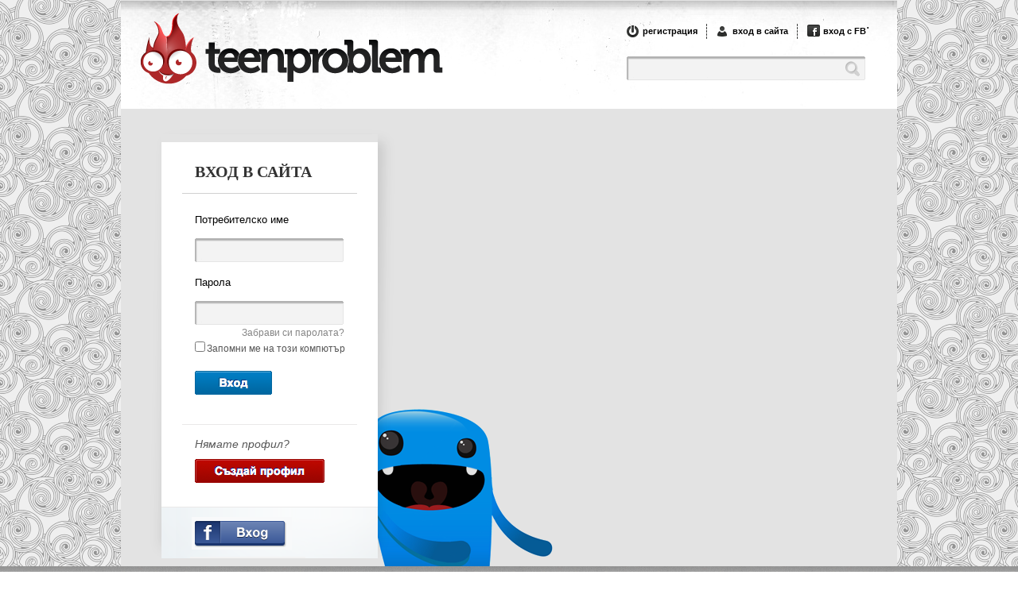

--- FILE ---
content_type: text/html; charset=UTF-8
request_url: https://www.teenproblem.net/users/login.html?redirect=/a/9-cooltura/60894-na-oliviia-uaild--e-trudno-sled-razdialata-s-hari-stails/
body_size: 3625
content:
<!DOCTYPE html PUBLIC '-//W3C//DTD XHTML 1.0 Strict//EN' 'http://www.w3.org/TR/xhtml1/DTD/xhtml1-strict.dtd'>
<html xmlns='http://www.w3.org/1999/xhtml' xmlns:og="http://opengraphprotocol.org/schema/" xmlns:fb="http://www.facebook.com/2008/fbml" xml:lang='bg' lang='bg'>
<head>
        <!-- Google Tag Manager -->
        <script>(function(w,d,s,l,i){w[l]=w[l]||[];w[l].push({'gtm.start':
        new Date().getTime(),event:'gtm.js'});var f=d.getElementsByTagName(s)[0],
        j=d.createElement(s),dl=l!='dataLayer'?'&l='+l:'';j.async=true;j.src=
        'https://www.googletagmanager.com/gtm.js?id='+i+dl;f.parentNode.insertBefore(j,f);
        })(window,document,'script','dataLayer','GTM-TQQPRMB');</script>
        <!-- End Google Tag Manager --> 

	<title>Teenproblem.net</title>
	<meta http-equiv="Content-Type" content="text/html;charset=UTF-8">
	<meta http-equiv="X-UA-Compatible" content="IE=Edge" />
	<meta name="robots" content="max-snippet:-1">
	<meta name="robots" content="max-image-preview:standard">
	<meta name="robots" content="max-video-preview:-1">
	<link rel="Shortcut Icon" href="https://www.teenproblem.net/media/teenproblem/img/teenproblem_favicon.png" type="image/x-icon" />

	<link rel="stylesheet" href="https://www.teenproblem.net/media/teenproblem/css/main.css?v=126">
	<link rel="stylesheet" href="https://www.teenproblem.net/media/teenproblem/css/style.css?v=126">
		<meta name="description" content="" />
	<meta name="keywords" content="" />
	<script src="https://ajax.googleapis.com/ajax/libs/jquery/1.4.3/jquery.min.js" type="text/javascript"></script>
	<script type="text/javascript">
		var facebookConfig = {'appID':'154484581318704'};
	</script>
	<script type="text/javascript">
	var siteConfig = {
		loginUrl:'https://www.teenproblem.net/users/login.html',
		registerUrl:'https://www.teenproblem.net/users/register.html',
		imgPath:'https://www.teenproblem.net/media/teenproblem/img/',
		jsCommonPath:'https://www.teenproblem.net/media/js/'
	};
	</script>

        
	<script type="text/javascript" src="https://www.teenproblem.net/media/teenproblem/js/users/login.js?v=126"></script>
	<script type="text/javascript" src="https://www.teenproblem.net/media/js/jquery/jquery.form.js"></script>

	<script src="https://www.teenproblem.net/media/js/fancybox/jquery.fancybox-1.3.4.js" type="text/javascript"></script>
	<link href="https://www.teenproblem.net/media/js/fancybox/jquery.fancybox-1.3.4.css" rel="stylesheet" type="text/css" media="screen" />

        <script src='https://www.google.com/recaptcha/api.js'></script>
</head>
<body>
    <!-- Google Tag Manager (noscript) -->
    <noscript><iframe src="https://www.googletagmanager.com/ns.html?id=GTM-TQQPRMB"
    height="0" width="0" style="display:none;visibility:hidden"></iframe></noscript>
    <!-- End Google Tag Manager (noscript) --> 

<!-- (C)2000-2014 Gemius SA - gemiusAudience / teenproblem.net / Drugi stranici NEW -->
<script type="text/javascript">
<!--//--><![CDATA[//><!--
var pp_gemius_identifier = 'ofTldjtRZaao.1cXGS9HiHZ2fUnNyi8w8CoLb4eZlm7.P7';
// lines below shouldn't be edited
function gemius_pending(i) { window[i] = window[i] || function() {var x = window[i+'_pdata'] = window[i+'_pdata'] || []; x[x.length]=arguments;};};
gemius_pending('gemius_hit'); gemius_pending('gemius_event'); gemius_pending('pp_gemius_hit'); gemius_pending('pp_gemius_event');
(function(d,t) {try {var gt=d.createElement(t),s=d.getElementsByTagName(t)[0],l='http'+((location.protocol=='https:')?'s':''); gt.setAttribute('async','async');
gt.setAttribute('defer','defer'); gt.src=l+'://gabg.hit.gemius.pl/xgemius.js'; s.parentNode.insertBefore(gt,s);} catch (e) {}})(document,'script');
//--><!]]>
</script>	<!-- Facebook -->
	<div id="fb-root"></div>
	<script>
		// init the FB object
		window.fbAsyncInit = function() {
			FB.init({
				appId   : '154484581318704',
				cookie  : true,
				xfbml   : true,  // parse social plugins on this page
				version : 'v2.7'
			});
		};
		// Load JS SDK
		(function(d, s, id) {
			var js, fjs = d.getElementsByTagName(s)[0];
			if (d.getElementById(id)) return;
			js = d.createElement(s); js.id = id;
			js.src = "//connect.facebook.net/bg_BG/all.js#version=v2.7";
			fjs.parentNode.insertBefore(js, fjs);
		}(document, 'script', 'facebook-jssdk'));
	</script>
	<!-- /Facebook -->

	<!-- Header -->
	<div class="content" style="height: 137px; z-index: 15;">
		<div id="sites_nav_b"></div>
		<div id="header_tabs">
			<div id="tab_line">

									<a href="/users/register.html" id="register_tab" class="tab">регистрация</a>
					<div class="tab_sep"></div>
					<a href="/users/login.html?redirect=/users/login.html?redirect=/a/9-cooltura/60894-na-oliviia-uaild--e-trudno-sled-razdialata-s-hari-stails/" id="login_tab" class="tab">вход в сайта</a>
					<div class="tab_sep"></div>
					<a href="javascript:facebookLogin();" id="f_login_tab" class="tab">вход с FB</a>
					<div class="b_clearfix">.</div>
					<div class="clearfix"></div>
				
				<form id="sf" method="post">
					<input id="h_search_box" type="text" name="query" value="" />
					<input id="h_search_submit_box" type="submit" name="" value="" />
					<div class="b_clearfix"></div><div class="clearfix"></div>
				</form>
                                    <script>
                                    $('#sf').submit(function() {
                                            document.location.href = "/s/"+$('#h_search_box').val()+'/';
                                            return false;
                                    });
                                    </script>
			</div>

		</div>
		<a href="https://www.teenproblem.net/" id="logo" src="https://www.teenproblem.net/media/teenproblem/img/logo.png"></a>
		<div class="before_clearfix"></div><div class="clearfix"></div>
	</div>
	<!-- Header -->

	<div id="main-container">

				<style>
			#main-container{background-image:url("/media/teenproblem/img/login-page-bg.png")}
		</style>
		<!-- Login Form Container -->
		<div id="login-form-container">
			<h1>Вход в сайта</h1>
			<hr />
			

			<form id="login-form" action="" method="post">

				<label>Потребителско име</label>
				<input type="text" id="email" class="text-short" name="data[email]" value="" />

				<label>Парола</label>
				<input type="password" class="text-short" id="password" name="data[password]" value="" />

				<a href="https://www.teenproblem.net/users/reset-password.html">Забрави си паролата?</a>

				<br /><br />

				<!-- <span class="checkbox_styled" style="background-position: 0px -50px;"></span> -->
				<label class="remember" for="remember_me">
				<input id="remember_me" class="styled" type="checkbox" value="1" name="data[remember_me]">Запомни ме на този компютър
				</label>

				<button class="submit-button" type="submit" name="login_btn"></button>

			</form>

			<div class="clearfix"><!-- Clear --></div>

			<div id="create-profile-container">
				<span>Нямате профил?</span>
				<a class="create-profile-button" href="https://www.teenproblem.net/users/register.html"><!-- Create profile button --></a>
			</div>

			<div class="clearfix"><!-- Clear --></div>
			<div id="fb-container">
				<a class="fb-login" href="#" onclick="facebookLogin();"><!-- Facebook login button --></a>
			</div>
			
			<div class="clearfix"><!-- Clear --></div>
		</div><!-- Login Form Container -->
		<div class="clearfix"><!-- Clear --></div>


	</div>

	<!-- Footer -->
	<div class="footer_3">
		<div class="cnt">
			<a href="http://www.facebook.com/#!/TeenProblem" class="item"><div class="img f"></div>Facebook</a>
			<a href="http://twitter.com/#!/teenproblemnet" class="item"><div class="img t"></div>Twitter</a>
			<a href="http://www.youtube.com/user/teenproblem" class="item"><div class="img v"></div>Yotube</a>

			
			<a href="javascript:showRegisterBox();" class="item"><div class="img n"></div>Newsletter</a>
			<a href="https://www.teenproblem.net/rss/all.html" class="item"><div class="img r"></div>RSS</a>
			<div class="before_clearfix"></div><div class="clearfix"></div>
		</div>
	</div>
	<div class="footer_4">
		<div class="content_footer">
			<a class="footer_logo" href="http://www.ibg.bg"><img src="https://www.teenproblem.net/media/teenproblem/img/footer_logo.png"></a>
			<div class="footer_text">
				<a class="ibg_link" href="http://www.ibg.bg" target="_blank">Инвестор.БГ</a> <img src="https://www.teenproblem.net/media/teenproblem/img/footer_copyright.png"> 2001 - 2026 Всички права запазени. <a href="http://reklama.investor.bg/otherpages.php?id=35" target="_blank">Реклама</a> | <a href="/contacts.html">Контакти</a> | <a href="http://ibg.bg/id-157/" target="_blank">Условия за ползване</a> | <a title="Политика за поверителност" href="http://ibg.bg/id-715/"  target="_blank">Поверителност</a>
				<br><a class="ibg_link" href="http://www.ibg.bg" target="_blank">Investor.BG</a> <img src="https://www.teenproblem.net/media/teenproblem/img/footer_copyright.png"> 2001 - 2026 All rights reserved. <a href="/contacts.html">Contact us</a> | <a href="http://reklama.investor.bg/otherpages.php?id=35&setLanguage=3" target="_blank">Advertising</a>
			</div>
		</div>
	</div>
	<!-- Footer -->

	<script>
	  (function(i,s,o,g,r,a,m){i['GoogleAnalyticsObject']=r;i[r]=i[r]||function(){
	  (i[r].q=i[r].q||[]).push(arguments)},i[r].l=1*new Date();a=s.createElement(o),
	  m=s.getElementsByTagName(o)[0];a.async=1;a.src=g;m.parentNode.insertBefore(a,m)
	  })(window,document,'script','//www.google-analytics.com/analytics.js','ga');

	  ga('create', 'UA-493074-11', 'teenproblem.net');
	  ga('send', 'pageview');

	</script>


	<!-- END FOOTER -->

</body>
</html>
